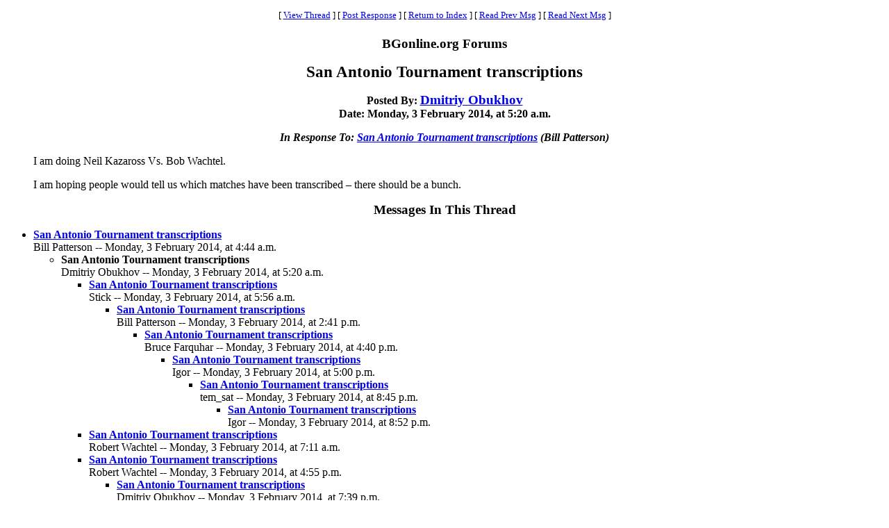

--- FILE ---
content_type: text/html
request_url: https://www.bgonline.org/forums/webbbs_config.pl?noframes;read=153952
body_size: 7208
content:
<HTML><HEAD><TITLE> San Antonio Tournament transcriptions</TITLE>
</HEAD><BODY BGCOLOR="#ffffff" TEXT="#000000"><FONT FACE="Times New Roman">
<CENTER><P><TABLE BORDER=0 CELLSPACING=0 CELLPADDING=6 BGCOLOR="#ffffff"><TR><TD ALIGN=CENTER><FONT FACE="Times New Roman"><SMALL> <NOBR>[ <A HREF="#Responses">View Thread</A> </NOBR>]  <NOBR>[ <A HREF="#PostResponse">Post Response</A> </NOBR>]  <NOBR>[ <A HREF="https://www.bgonline.org/forums/webbbs_config.pl?noframes;#153952">Return to Index</A> </NOBR>]  <NOBR>[ <A HREF="https://www.bgonline.org/forums/webbbs_config.pl?noframes;read=153951">Read Prev Msg</A> </NOBR>]  <NOBR>[ <A HREF="https://www.bgonline.org/forums/webbbs_config.pl?noframes;read=153953">Read Next Msg</A> </NOBR>]  </SMALL></FONT></TD></TR></TABLE></CENTER>
<P ALIGN=CENTER><BIG><STRONG>BGonline.org Forums</STRONG></BIG>
<P ALIGN=CENTER><BIG><BIG><STRONG> San Antonio Tournament transcriptions</STRONG></BIG></BIG>
<P ALIGN=CENTER><STRONG>Posted By: <BIG><A HREF="https://www.bgonline.org/forums/webbbs_config.pl?noframes;profile=dmitriy+obukhov" TARGET="_blank">Dmitriy Obukhov</A></BIG><BR>Date: Monday, 3 February 2014, at 5:20 a.m.
<P ALIGN=CENTER><EM>In Response To: <A HREF="https://www.bgonline.org/forums/webbbs_config.pl?noframes;read=153951"> San Antonio Tournament transcriptions</A> (Bill Patterson)</EM>
</STRONG><BLOCKQUOTE><FONT COLOR="#000000">
<P>I am doing Neil Kazaross Vs. Bob Wachtel.
<P>I am hoping people would tell us which matches have been transcribed � there should be a bunch.
</FONT></BLOCKQUOTE>
<P ALIGN=CENTER><BIG><STRONG><A NAME="Responses">Messages In This Thread</A></STRONG></BIG>
<P><UL><LI><STRONG><A NAME=153951 HREF="https://www.bgonline.org/forums/webbbs_config.pl?noframes;read=153951"> San Antonio Tournament transcriptions</A></STRONG><BR>Bill Patterson -- Monday, 3 February 2014, at 4:44 a.m.
<UL>
<LI><STRONG> San Antonio Tournament transcriptions</STRONG><BR>Dmitriy Obukhov -- Monday, 3 February 2014, at 5:20 a.m.
<UL>
<LI><STRONG><A NAME=153953 HREF="https://www.bgonline.org/forums/webbbs_config.pl?noframes;read=153953"> San Antonio Tournament transcriptions</A></STRONG><BR>Stick -- Monday, 3 February 2014, at 5:56 a.m.
<UL>
<LI><STRONG><A NAME=153961 HREF="https://www.bgonline.org/forums/webbbs_config.pl?noframes;read=153961"> San Antonio Tournament transcriptions</A></STRONG><BR>Bill Patterson -- Monday, 3 February 2014, at 2:41 p.m.
<UL>
<LI><STRONG><A NAME=153971 HREF="https://www.bgonline.org/forums/webbbs_config.pl?noframes;read=153971"> San Antonio Tournament transcriptions</A></STRONG><BR>Bruce Farquhar -- Monday, 3 February 2014, at 4:40 p.m.
<UL>
<LI><STRONG><A NAME=153975 HREF="https://www.bgonline.org/forums/webbbs_config.pl?noframes;read=153975"> San Antonio Tournament transcriptions</A></STRONG><BR>Igor -- Monday, 3 February 2014, at 5:00 p.m.
<UL>
<LI><STRONG><A NAME=154005 HREF="https://www.bgonline.org/forums/webbbs_config.pl?noframes;read=154005"> San Antonio Tournament transcriptions</A></STRONG><BR>tem_sat -- Monday, 3 February 2014, at 8:45 p.m.
<UL>
<LI><STRONG><A NAME=154008 HREF="https://www.bgonline.org/forums/webbbs_config.pl?noframes;read=154008"> San Antonio Tournament transcriptions</A></STRONG><BR>Igor -- Monday, 3 February 2014, at 8:52 p.m.
<UL>
</UL>
</UL>
</UL>
</UL>
</UL>
</UL>
<LI><STRONG><A NAME=153955 HREF="https://www.bgonline.org/forums/webbbs_config.pl?noframes;read=153955"> San Antonio Tournament transcriptions</A></STRONG><BR>Robert Wachtel -- Monday, 3 February 2014, at 7:11 a.m.
<UL>
</UL>
<LI><STRONG><A NAME=153973 HREF="https://www.bgonline.org/forums/webbbs_config.pl?noframes;read=153973"> San Antonio Tournament transcriptions</A></STRONG><BR>Robert Wachtel -- Monday, 3 February 2014, at 4:55 p.m.
<UL>
<LI><STRONG><A NAME=153985 HREF="https://www.bgonline.org/forums/webbbs_config.pl?noframes;read=153985"> San Antonio Tournament transcriptions</A></STRONG><BR>Dmitriy Obukhov -- Monday, 3 February 2014, at 7:39 p.m.
<UL>
</UL>
</UL>
</UL>
<LI><STRONG><A NAME=153959 HREF="https://www.bgonline.org/forums/webbbs_config.pl?noframes;read=153959"> San Antonio Tournament transcriptions</A></STRONG><BR>Alfred Mamlet -- Monday, 3 February 2014, at 12:07 p.m.
<UL>
<LI><STRONG><A NAME=153963 HREF="https://www.bgonline.org/forums/webbbs_config.pl?noframes;read=153963"> San Antonio Tournament transcriptions</A></STRONG><BR>Dmitriy Obukhov -- Monday, 3 February 2014, at 2:58 p.m.
<UL>
</UL>
</UL>
</UL>
</UL>
<A NAME="PostResponse"></A>
<P><FORM ENCTYPE="multipart/form-data" METHOD=POST  ACTION="https://www.bgonline.org/forums/webbbs_config.pl?noframes;post" NAME="message" TARGET="_self">
<INPUT TYPE=HIDDEN NAME="followup" VALUE="153952">
<P>&nbsp;<P><CENTER>
<TABLE BORDER=0 CELLSPACING=0 CELLPADDING=3 BGCOLOR="#eeeeee"><TR>
<TH COLSPAN=2><FONT FACE="Times New Roman"><BIG>Post Response</BIG></FONT></TH></TR><TR><TD COLSPAN=2><FONT FACE="Times New Roman"><HR WIDTH=75% NOSHADE></FONT></TD></TR><TR>
<TH ALIGN=RIGHT><FONT FACE="Times New Roman">Your Name:</FONT></TH><TD><FONT FACE="Courier"><INPUT TYPE=TEXT NAME="name" SIZE=40 MAXLENGTH=1000></FONT></TD></TR><TR>
<TH ALIGN=RIGHT><FONT FACE="Times New Roman">Your E-Mail Address:</FONT></TH><TD><FONT FACE="Courier"><INPUT TYPE=TEXT NAME="email" SIZE=40 MAXLENGTH=100></FONT></TD></TR><TR>
<TH ALIGN=RIGHT><FONT FACE="Times New Roman">Subject:</FONT></TH><TD><FONT FACE="Courier"><INPUT TYPE=TEXT NAME="subject" SIZE=40 MAXLENGTH=1000 VALUE=" San Antonio Tournament transcriptions"></FONT></TD></TR><TR>
<TD COLSPAN=2 ALIGN=CENTER><FONT FACE="Times New Roman"><STRONG>Message:</STRONG></FONT>
<BR><FONT FACE="Courier"><TEXTAREA COLS=80 ROWS=12 NAME="body" WRAP=VIRTUAL></TEXTAREA></FONT></TD></TR><TR>
<TD COLSPAN=2 ALIGN=CENTER><FONT FACE="Times New Roman"><P><SMALL>If necessary, enter your password below:</SMALL></FONT></TD></TR><TR>
<TH ALIGN=RIGHT><FONT FACE="Times New Roman">Password:</FONT></TH><TD><FONT FACE="Courier"><INPUT TYPE=PASSWORD NAME="password" SIZE=40></FONT></TD></TR><TR>
<TD COLSPAN=2><FONT FACE="Times New Roman"><HR WIDTH=75% NOSHADE></FONT></TD></TR><TR>
<TD COLSPAN=2 ALIGN=CENTER><FONT FACE="Times New Roman"><INPUT TYPE=SUBMIT NAME="Preview" VALUE="Preview Message">&nbsp;<INPUT TYPE=SUBMIT NAME="Post" VALUE="Post Message"></FONT></TD></TR></TABLE></CENTER></FORM>
<P>&nbsp;<CENTER><P><TABLE BORDER=0 CELLSPACING=0 CELLPADDING=6 BGCOLOR="#ffffff"><TR><TD ALIGN=CENTER><FONT FACE="Times New Roman"><SMALL> <NOBR>[ <A HREF="#Responses">View Thread</A> </NOBR>]  <NOBR>[ <A HREF="#PostResponse">Post Response</A> </NOBR>]  <NOBR>[ <A HREF="https://www.bgonline.org/forums/webbbs_config.pl?noframes;#153952">Return to Index</A> </NOBR>]  <NOBR>[ <A HREF="https://www.bgonline.org/forums/webbbs_config.pl?noframes;read=153951">Read Prev Msg</A> </NOBR>]  <NOBR>[ <A HREF="https://www.bgonline.org/forums/webbbs_config.pl?noframes;read=153953">Read Next Msg</A> </NOBR>]  </SMALL></FONT></TD></TR></TABLE></CENTER>
<P ALIGN=CENTER><SMALL><EM>BGonline.org Forums is maintained by <A HREF="mailto:checkmugged@yahoo.com">Stick</A> with <STRONG><A HREF="http://awsd.com/scripts/webbbs/" TARGET="_blank">WebBBS 5.12</A></STRONG>.</EM></SMALL>
</FONT></BODY></HTML>
